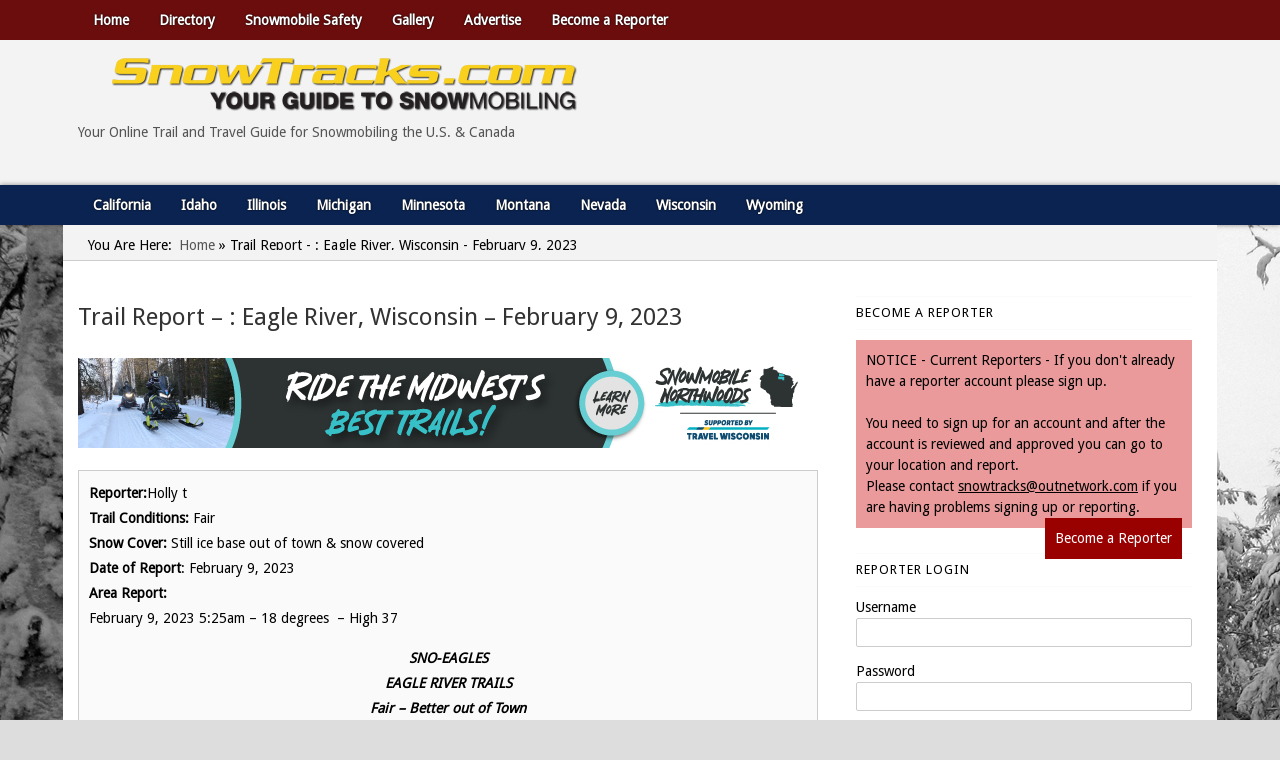

--- FILE ---
content_type: text/css
request_url: https://snowtrackers.org/wp-content/uploads/headway/cache/general-https-abe67b5.css?ver=6.9
body_size: 7838
content:
html,body,div,span,applet,object,iframe,h1,h2,h3,h4,h5,h6,p,blockquote,pre,a,abbr,acronym,address,big,cite,code,del,dfn,em,img,ins,kbd,q,s,samp,small,strike,strong,sub,sup,tt,var,b,u,i,center,dl,dt,dd,ol,ul,li,fieldset,form,label,legend,table,caption,tbody,tfoot,thead,tr,th,td,article,aside,canvas,details,embed,figure,figcaption,footer,header,hgroup,menu,nav,output,ruby,section,summary,time,mark,audio,video{margin:0;padding:0;border:0;font:inherit;vertical-align:baseline;}article,aside,details,figcaption,figure,footer,header,hgroup,menu,nav,section{display:block;}body{line-height:1;margin:0;background-color:#fff;}ol,ul{list-style:none;}blockquote,q{quotes:none;}blockquote:before,blockquote:after,q:before,q:after{content:'';content:none;}table{border-collapse:collapse;border-spacing:0;}a{outline:none;}img{outline:none;}.clearfix:before,.clearfix:after{content:"";display:table;}.clearfix:after{clear:both;}.clearfix{zoom:1}div.wrapper{margin:0 auto;clear:both}div.wrapper.wrapper-fluid{width:100%;-moz-box-sizing:border-box;-webkit-box-sizing:border-box;box-sizing:border-box}div.wrapper.wrapper-fluid.wrapper-first{margin-top:0}div.wrapper.wrapper-fluid.wrapper-last{margin-bottom:0}div.grid-container{width:100%;height:auto;margin:0}div.wrapper-fluid div.grid-container{margin:0 auto}div.wrapper-fluid.wrapper-fluid-grid div.grid-container{width:100%}.clear{clear:both}.block{box-shadow:none;background:none;margin:0 0 10px;border:none;float:left;-moz-box-sizing:border-box;-webkit-box-sizing:border-box;box-sizing:border-box;width:100%;overflow:hidden}div.block-content{display:block;float:left;width:100%;height:auto}.block-fixed-height div.block-content,body.visual-editor-iframe-grid div.block-content{height:100%}.row{float:left;width:100%}.column{float:left}.column-1.grid-left-0{margin-left:0 !important}.sub-column-1{clear:both}div.wrapper-no-blocks div.entry-content{margin:40px 0 !important;text-align:center}.block-type-header .banner{display:block}.block-type-header .banner a{display:block}.block-type-header a.banner-image{display:block;width:100%;height:100%}.block-type-header .tagline{display:block}.block-type-navigation ul{width:100%;display:inline-block;letter-spacing:-4px;word-spacing:-4px}.block-type-navigation ul li{display:inline-block;letter-spacing:normal;word-spacing:normal}.block-type-navigation ul li a{display:block;width:auto;padding:0 15px;box-sizing:border-box;-moz-box-sizing:border-box;white-space:nowrap}.block-type-navigation .nav-align-left ul{text-align:left}.block-type-navigation .nav-align-right ul{text-align:right}.block-type-navigation .nav-align-center ul{text-align:center}.block-type-navigation .nav-vertical{position:relative}.block-type-navigation .nav-vertical ul li{width:100%}.block-type-navigation .nav-vertical ul li a{height:auto;line-height:40px}.block-type-navigation .nav-search-active ul{width:75%}.block-type-navigation .nav-search-active .nav-search{float:right;width:22.5%;padding:0 10px;box-sizing:border-box;-moz-box-sizing:border-box;display:table}.block-type-navigation .nav-search-active.nav-search-position-left .nav-search{float:left}.block-type-navigation .nav-search-active #searchform{height:100%;display:table-cell;vertical-align:middle}.block-type-navigation .nav-search-active #searchform label,.block-type-navigation .nav-search-active #searchform input#searchsubmit{display:none}.block-type-navigation .nav-search-active #searchform input#s{width:100%}.block-type-navigation a span.sf-sub-indicator{display:none}.block-type-navigation ul.sub-menu{position:absolute;z-index:150;left:-9999px;width:auto}.block-type-navigation ul.sub-menu li{display:block;height:auto;width:100%}.block-type-navigation ul.sub-menu li a{min-width:175px;max-width:500px;width:auto;height:auto;line-height:40px;box-sizing:border-box;-moz-box-sizing:border-box}.block-type-navigation ul.menu li:hover > ul.sub-menu,.block-type-navigation ul.menu li.sfHover > ul.sub-menu{left:auto}.block-type-navigation .selectnav{display:none;margin:10px 2%;width:96%;font-size:16px}.block-type-search input.field{width:100%}.block-type-search form.search-button-visible div{overflow:hidden;padding-right:5px}.block-type-search form.search-button-visible input.submit{min-width:60px;float:right}.block-type-breadcrumbs p.breadcrumbs{margin:13px 10px}.block-type-widget-area ul.widget-area{padding:0;margin:0}.block-type-widget-area li.widget{margin:15px 0 0;padding:5px 10px;list-style:none}.block-type-widget-area li.widget ul{padding:0 0 0 25px;margin:5px 0;list-style:disc}.block-type-widget-area li.widget span.widget-title{margin:0 0 10px;display:block}.block-type-widget-area li.widget span.widget-title:empty{display:none}.block-type-widget-area .horizontal-sidebar li.widget{float:left;margin:0 15px 0 15px;width:20%}li.widget table#wp-calendar th,li.widget table#wp-calendar td{color:#444;text-align:center}li.widget table#wp-calendar a{color:#444}li.widget table#wp-calendar caption{font-weight:bold;font-size:14px;line-height:100%}li.widget table#wp-calendar td#today{color:#111}li.widget table#wp-calendar tfoot .pad{background:none}.block-type-content div.loop{width:100%;float:left;clear:both;box-sizing:border-box;-moz-box-sizing:border-box}.block-type-content .entry-title,.block-type-content .archive-title{margin:0 0 5px;max-width:100%;word-wrap:break-word}.block-type-content .entry-title .post-edit-link{display:inline-block;font-size:12px;margin:10px 0 0 15px;background:rgba(0,0,0,.6);color:rgba(255,255,255,.8) !important;padding:0 10px;line-height:100%;vertical-align:middle;height:20px;line-height:20px;border-radius:10px;text-shadow:0 0 1px rgba(0,0,0,.8);box-shadow:-1px -1px 0 rgba(255,255,255,.15);opacity:0;text-transform:none;letter-spacing:0;font-weight:normal;position:absolute;font-family:helvetica,sans-serif;-webkit-font-smoothing:antialiased;-moz-transition:opacity 250ms linear;-webkit-transition:opacity 250ms linear;transition:opacity 250ms linear}.block-type-content .post:hover .post-edit-link{opacity:.6}.block-type-content .entry-title .post-edit-link:hover{opacity:1}.block-type-content .archive-title{padding:15px 0 15px;border-width:0}.block-type-content .entry-title a,.block-type-content .archive-title a{color:inherit;font-size:inherit;text-decoration:inherit}.block-type-content div.entry-content{width:100%;margin:20px 0;box-sizing:border-box;-moz-box-sizing:border-box;-webkit-box-sizing:border-box}.block-type-content div.entry-content:first-child{margin-top:0}.block-type-content .entry-row{float:left;width:100%}.block-type-content .entry-row .hentry{clear:none}.block-type-content .entry-row .hentry:first-child{margin-left:0 !important}.block-type-content .hentry{clear:both;padding:15px 0 30px;margin:0 0 10px;float:left;width:100%;box-sizing:border-box;-moz-box-sizing:border-box;-webkit-box-sizing:border-box}.block-type-content a.post-thumbnail{display:block}.block-type-content a.post-thumbnail img{max-width:100%;box-sizing:border-box;-moz-box-sizing:border-box;-webkit-box-sizing:border-box}.block-type-content a.post-thumbnail-left,.block-type-content a.post-thumbnail-left-content,.block-type-content img.post-thumbnail-left,.block-type-content img.post-thumbnail-left-content{float:left;margin:0 15px 0 0}.block-type-content a.post-thumbnail-right,.block-type-content a.post-thumbnail-right-content,.block-type-content img.post-thumbnail-right-content{float:right;margin:0 0 0 15px}.block-type-content a.post-thumbnail-above-content{margin:15px 0 -5px}.block-type-content a.post-thumbnail-below-content{margin:15px 0}.block-type-content a.post-thumbnail-above-title{margin:0 0 15px}address{margin:0 0 20px;font-style:italic}dl{margin:0 0px}dt{font-weight:bold}dd{margin:0 0 20px}abbr[title]{border-bottom:1px dotted;cursor:help}pre{background:#F5F5F5;color:#666;font-family:monospace;font-size:14px;line-height:20px;margin:20px 0;overflow:auto;padding:20px;white-space:pre-wrap;word-wrap:break-word}.block-type-content .entry-meta{}.block-type-content .entry-utility{clear:both}.block-type-content div.entry-meta a,.block-type-content div.entry-utility a{color:inherit;text-decoration:none}.block-type-content div.entry-meta a:hover,.block-type-content div.entry-utility a:hover{text-decoration:underline}.loop-navigation{margin:15px 0 30px;float:left;clear:both;width:100%;box-sizing:border-box;-moz-box-sizing:border-box;-webkit-box-sizing:border-box}.loop-navigation .nav-previous,.loop-navigation .nav-next{display:inline-block;max-width:48%}.loop-navigation .nav-previous a,.loop-navigation .nav-next a{display:inline-block;width:100%;-moz-box-sizing:border-box;-webkit-box-sizing:border-box;box-sizing:border-box}.loop-navigation .nav-previous{float:left}.loop-navigation .nav-next{float:right}div.system-404 form#searchform{margin:10px 0 0 0;float:left;clear:both}div.system-404 form#searchform label{display:none}div.system-404 form#searchform input#s{width:200px;float:left}div.system-404 form#searchform input#searchsubmit{float:left;margin:2px 0 0 5px}div#comments{float:left;clear:both;margin:0 0 50px;width:100%;box-sizing:border-box;-moz-box-sizing:border-box;-webkit-box-sizing:border-box}div#comments h3#comments{margin:15px 0 0 0;display:block}ol.commentlist{margin:30px 0 0;float:left;width:100%;box-sizing:border-box;-moz-box-sizing:border-box;-webkit-box-sizing:border-box}li.comment{position:relative;padding:0 0 0 64px;clear:both}li.comment div.comment-body{margin:0 0 30px}li.comment ul.children{clear:both}li.comment .comment-author{margin:0;padding:0}li.comment img.avatar{position:absolute;left:0;top:0}li.comment .comment-author cite{font-weight:bold}li.comment .comment-author span.says{}li.pingback .comment-author span.says{display:none}li.comment .comment-meta{margin:5px 0 20px 0}li.comment .comment-meta a{text-decoration:none;color:inherit}li.comment .comment-body p{margin:0 0 10px 0}li.comment div.reply{margin:20px 0 0}li.comment a.comment-reply-link{margin:10px 0 0 -6px;padding:3px 6px}div#respond{padding:0;margin:0;float:left;width:100%}ol.commentlist div#respond{padding:5px 0 20px;margin:-20px 0 30px}h3#reply-title{margin:15px 0}h3#reply-title small{font-size:75%;margin:0 0 0 5px}div#respond p.logged-in-as{margin:10px 0 20px}div#respond label{display:inline-block;margin:0;float:left}div#respond p{clear:both;float:left;width:100%}div#respond span.required{display:inline;color:#c00;line-height:25px;margin:0 0 0 3px}div#respond input[type='text']{width:50%}div#respond textarea{width:85%;height:150px}div#respond input[type='text'],div#respond textarea{clear:both;float:left;margin:0 0 10px}.block-type-footer .footer-left{margin-top:10px;margin-left:10px;float:left}.block-type-footer .footer-right{margin-top:10px;margin-right:10px;float:right}.block-type-footer .footer-link{margin-bottom:10px}.block-type-footer .copyright{float:left;width:100%;clear:both;text-align:center;margin:10px 0}.block-type-footer a{color:inherit}.block-type-footer p.footer-responsive-grid-link-container{float:left;width:100%;clear:both;text-align:center;margin:10px 0;display:none}.block-type-footer p.footer-responsive-grid-link-enable-container{display:block}.block-type-header img{max-width:100%}li.widget table#wp-calendar{width:100%}li.widget table#wp-calendar th,li.widget table#wp-calendar td{padding:5px 0}li.widget table#wp-calendar caption{margin:0 0 8px 0}li.widget_search label,li.widget_search input#searchsubmit{display:none}li.widget_search input#s{width:100%}a.more-link{padding:2px 6px;white-space:nowrap}div.loop-navigation div.nav-previous a,div.loop-navigation div.nav-next a{padding:4px 8px}div.entry-content h1,div.entry-content h2{margin:0 0 20px}div.entry-content h3,div.entry-content h4,div.entry-content h5,div.entry-content h6{margin:0 0 15px}div.entry-content p{margin:0 0 15px}div.entry-content hr{background-color:#ccc;border:0;height:1px;margin:0 0 15px}div.entry-content ul,div.entry-content ol{padding:0 0 0 40px;margin:15px 0}div.entry-content ul ul,div.entry-content ol ol{margin:0}div.entry-content ul li{list-style:disc}div.entry-content ul ul li{list-style:circle}div.entry-content ul ul ul li{list-style:square}div.entry-content ol li{list-style:decimal}div.entry-content ol ol li{list-style:lower-alpha}div.entry-content ol ol ol li{list-style:lower-roman}.align-left,.alignleft{float:left;margin:0 7px 0 0}.align-right,.alignright{float:right;margin:0 0 0 7px}.aligncenter{display:block;margin-left:auto;margin-right:auto;clear:both}img.border{padding:1px;border:1px solid #ddd}img.no-border{padding:0;border:none}img.wp-smiley{border:none}.wp-caption{padding:5px;border:1px solid #eee;background:#fcfcfc;margin-top:15px;max-width:100%;box-sizing:border-box;-webkit-box-sizing:border-box;-moz-box-sizing:border-box;margin-bottom:15px}.wp-caption img{border:1px solid #ddd;margin:0 auto;display:block;box-sizing:border-box;-webkit-box-sizing:border-box;-moz-box-sizing:border-box;width:100%;height:auto;padding:0}.wp-caption img.wp-smiley{border:none}.wp-caption .wp-caption-text{text-align:center;color:#555;margin:5px 0 0 !important;font-style:italic}blockquote{color:#666;padding:5px 0 5px 25px;border-top:0 dotted;border-bottom:0 dotted;border-left:2px solid #f6f6f6;margin:15px 0 15px 20px}.drop-cap{font-size:310%;line-height:120%;margin-bottom:-0.25em;color:#888;float:left;padding:0 6px 0 0}code{background:#eaeaea;font-family:Consolas,Monaco,Courier,monospace;font-size:0.9em;margin:0 1px;padding:1px 3px;color:#555}pre code{display:block;border:1px solid #ddd;padding:4px 7px}.code-block{display:block;background:#eaeaea;border:1px solid #ddd;color:#555;font-family:Consolas,Monaco,Courier,monospace;padding:10px;overflow:auto;white-space:pre;font-size:12.5px;line-height:18px;margin:5px 0}table{width:100%;background-color:transparent;border-collapse:collapse;border-spacing:0;margin-bottom:20px}table th,table td{padding:8px;line-height:18px;text-align:left;vertical-align:top;border-top:1px solid #ddd}table th{font-weight:bold}table thead th{vertical-align:bottom}thead tr:first-child th,table tr:first-child th{border-top:none}sup,sub{height:0;line-height:1;vertical-align:baseline;_vertical-align:bottom;position:relative}sup{bottom:1ex}sub{top:.5ex}strong{font-weight:bold}em{font-style:italic}.sticky{}.wp-caption-text{}.gallery-caption{}.bypostauthor{}input[type="text"],input[type="password"],input[type="email"],textarea,select{border:1px solid #ccc;padding:6px 4px;outline:none;-moz-border-radius:2px;-webkit-border-radius:2px;border-radius:2px;color:#777;display:inline-block;background:#fff;box-sizing:border-box;-moz-box-sizing:border-box;}select{padding:0}input[type="text"]:focus,input[type="password"]:focus,input[type="email"]:focus,textarea:focus{border:1px solid #aaa;color:#444;-moz-box-shadow:0 0 3px rgba(0,0,0,.2);-webkit-box-shadow:0 0 3px rgba(0,0,0,.2);box-shadow:0 0 3px rgba(0,0,0,.2)}input[type="submit"],input[type="button"],button{background:#ddd;padding:0 12px;-moz-border-radius:3px;-webkit-border-radius:3px;border-radius:3px;color:#444;display:inline-block;font-size:11px;font-weight:bold;text-decoration:none;cursor:pointer;line-height:27px;border:none;}input[type="submit"]:hover,input[type="button"]:hover,button:hover{color:#222;background:#d1d1d1;}input[type="submit"]:active,input[type="button"]:active,button:active{background:#c8c8c8;}.alert{-webkit-border-radius:3px;-moz-border-radius:3px;border-radius:3px;box-shadow:0 1px 0 #fff inset;padding:5px 20px;margin:20px 0;display:block;}.alert p{margin:10px 0;line-height:160%}.alert-green{border:1px solid #97B48A;background-color:#CBECA0;}.alert-red{border:1px solid #CFADB3;color:#832525;background-color:#FAF2F5;}.alert-yellow{border:1px solid #E6DB55;background-color:#FFFBCC;color:#424242;}.alert-gray,.alert-grey{border:1px solid #CCC;color:#424242;background-color:#EEE;}.alert-blue{border:1px solid #92CAE4;color:#205791;background-color:#D5EDF8;}.alert a{color:inherit;}#block-b0t55ad28b392c1c.block-original-bs65660aa212dc48{min-height:100px}#block-bec55ad28b3930fb.block-original-b3c5660aa212c670{min-height:500px}#block-bcj55ad28b393e69.block-original-b4a5660aa212cf33{min-height:40px}#block-bf255ad2b5e71a31.block-original-bw05660aa212a2fa{min-height:35px}#block-b3w5653c366e3a8c.block-original-bs35660aa21277d5{height:25px}#block-bdu55ad28b393627.block-original-bb15660aa2120c0e{height:60px}#block-b5q55ad28b393a47.block-original-bie5660aa211d882{min-height:100px}#block-b6p564f6766939fb.block-original-bcp5660aa211b46b{min-height:95px}#block-b64564e3a7856e16.block-original-bro5660aa2118b73{min-height:40px}#block-bcu5660aa2115700{min-height:500px}#block-b64564e3a7856e16.block-original-bdc5660a99b1ed60{min-height:40px}#block-b5q55ad28b393a47.block-original-buu5660a99b1e809{min-height:100px}#block-bdu55ad28b393627.block-original-bz65660a99b1e335{height:60px}#block-b6p564f6766939fb.block-original-b175660a99b1de27{min-height:95px}#block-b0t55ad28b392c1c.block-original-bwr5660a99b1d91c{min-height:100px}#block-bec55ad28b3930fb.block-original-bpc5660a99b1d469{min-height:500px}#block-bdj55ad28b391203.block-original-biu5660a99b1cea3{min-height:40px}#block-btk564f6766903d3.block-original-b4p5660a99b1c9fc{min-height:95px}#block-bf255ad2b5e71a31.block-original-bas5660a99b1c5e0{min-height:35px}#block-b8w5660a99b1c122{min-height:500px}#block-bcj55ad28b393e69.block-original-b3m5660a99b1bbff{min-height:40px}#block-b3w5653c366e3a8c.block-original-bzt5660a99b16610{height:25px}#block-bdj55ad28b391203.block-original-bf85660aa4bd399c{min-height:40px}#block-bcj55ad28b393e69.block-original-bil5660aa4bd311d{min-height:40px}#block-bf255ad2b5e71a31.block-original-btx5660aa4bcccfd{min-height:35px}#block-btk564f6766903d3.block-original-b645660aa4bd4af3{min-height:95px}#block-b64564e3a7856e16.block-original-b0x5660aa4bd674d{min-height:40px}#block-b6p564f6766939fb.block-original-byg5660aa4bd574c{min-height:95px}#block-b5q55ad28b393a47.block-original-bx45660aa4bd972a{min-height:100px}#block-b0t55ad28b392c1c.block-original-bhg5660aa4bd8949{min-height:100px}#block-bdu55ad28b393627.block-original-bxw5660aa4bdbbda{height:60px}#block-bfz5660aa4bdb485{min-height:500px}#block-bec55ad28b3930fb.block-original-bzk5660aa4bda97a{min-height:500px}#block-b3w5653c366e3a8c.block-original-bro5660aa4bd9e98{height:25px}#block-b0t55ad28b392c1c.block-original-bs15660aad19c70a{min-height:100px}#block-b1y5660aad19bd71{min-height:500px}#block-b64564e3a7856e16.block-original-brc5660aad19b289{min-height:40px}#block-b6p564f6766939fb.block-original-bk05660aad199c51{min-height:95px}#block-b3w5653c366e3a8c.block-original-bvf5660aad195057{height:25px}#block-bf255ad2b5e71a31.block-original-bsg5660aad19e86b{min-height:35px}#block-btk564f6766903d3.block-original-b5w5660aad19d73a{min-height:95px}#block-bec55ad28b3930fb.block-original-b2e5660aad19f4b4{min-height:500px}#block-bdj55ad28b391203.block-original-bbe5660aad1a0cb5{min-height:40px}#block-bcj55ad28b393e69.block-original-bi35660aad1a0714{min-height:40px}#block-b5q55ad28b393a47.block-original-bez5660aad1a017e{min-height:100px}#block-bdu55ad28b393627.block-original-b0c5660aad19fb41{height:60px}#block-bcj55ad28b393e69.block-original-bwt5661ef0b99e18{min-height:40px}#block-b64564e3a7856e16.block-original-bcy5661ef0b998e0{min-height:40px}#block-b3w5653c366e3a8c.block-original-byi5661ef0b993b5{height:25px}#block-b5q55ad28b393a47.block-original-bgu5661ef0b98e69{min-height:100px}#block-bec55ad28b3930fb.block-original-bhr5661ef0b95a60{min-height:500px}#block-bdj55ad28b391203.block-original-b5a5661ef0b9a34e{min-height:40px}#block-bf255ad2b5e71a31.block-original-bgx5661ef0b9adb9{min-height:35px}#block-btk564f6766903d3.block-original-bdg5661ef0b9a879{min-height:95px}#block-b6p564f6766939fb.block-original-bcm5661ef0b9b2fc{min-height:95px}#block-b0t55ad28b392c1c.block-original-bgh5661ef0b9c28e{min-height:100px}#block-b4t5661ef0b9bd5c{min-height:500px}#block-bdu55ad28b393627.block-original-bgu5661ef0b9b830{height:60px}#block-b64564e3a7856e16.block-original-bhm5660a783b1580{min-height:40px}#block-bec55ad28b3930fb.block-original-bi55660a783af91b{min-height:500px}#block-b3w5653c366e3a8c.block-original-bg95660a783ae47d{height:25px}#block-bf255ad2b5e71a31.block-original-bjb5660a783ac3dc{min-height:35px}#block-b0t55ad28b392c1c.block-original-bso5660a783a2fef{min-height:100px}#block-btk564f6766903d3.block-original-bgv5660a783a2603{min-height:95px}#block-bcj55ad28b393e69.block-original-b7x5660a783a1fb8{min-height:40px}#block-bdu55ad28b393627.block-original-b0w5660a783a125c{height:60px}#block-b6p564f6766939fb.block-original-bh45660a783a0710{min-height:95px}#block-b5q55ad28b393a47.block-original-bta5660a7839ff35{min-height:100px}#block-bui5660a7839cb86{min-height:500px}#block-bdj55ad28b391203.block-original-brw5660a7838e50c{min-height:40px}#block-bf255ad2b5e71a31.block-original-bwa5660a6e5d7a52{min-height:35px}#block-bdj55ad28b391203.block-original-b0t5660a6e5d6483{min-height:40px}#block-b6p564f6766939fb.block-original-b335660a6e5d53e2{min-height:95px}#block-b64564e3a7856e16.block-original-bjr5660a6e5d450b{min-height:40px}#block-b0t55ad28b392c1c.block-original-bhf5660a6e5d25f6{min-height:100px}#block-b3w5653c366e3a8c.block-original-ba95660a6e5d1d06{height:25px}#block-bcj55ad28b393e69.block-original-b5u5660a6e5d1609{min-height:40px}#block-b5q55ad28b393a47.block-original-bfj5660a6e5d0f6a{min-height:100px}#block-btk564f6766903d3.block-original-bhq5660a6e5d071a{min-height:95px}#block-bec55ad28b3930fb.block-original-b515660a6e5cfd49{min-height:500px}#block-b755660a6e5ce65e{min-height:500px}#block-bdu55ad28b393627.block-original-bat5660a6e5c5f3f{height:60px}#block-bdu55ad28b393627.block-original-bzk565607b2361c6{height:60px}#block-btk564f6766903d3.block-original-bse565607b235e27{min-height:95px}#block-bf255ad2b5e71a31.block-original-bg3565607b235a7e{min-height:35px}#block-b0t55ad28b392c1c.block-original-b4h565607b234a9e{min-height:100px}#block-b3w5653c366e3a8c.block-original-byd565607b23468c{height:25px}#block-bdj55ad28b391203.block-original-bm9565607b23426f{min-height:40px}#block-b5q55ad28b393a47.block-original-b9e565607b233e45{min-height:100px}#block-bcj55ad28b393e69.block-original-b83565607b233a29{min-height:40px}#block-b64564e3a7856e16.block-original-bit565607b23360d{min-height:40px}#block-b6p564f6766939fb.block-original-blj565607b23318a{min-height:95px}#block-bec55ad28b3930fb.block-original-b3a565607b2302fe{min-height:500px}#block-b0t55ad28b392c1c.block-original-by55656077e75af0{min-height:100px}#block-bec55ad28b3930fb.block-original-btl5656077e75795{min-height:500px}#block-bf255ad2b5e71a31.block-original-b3p5656077e7542f{min-height:35px}#block-b3w5653c366e3a8c.block-original-bd05656077e750d8{height:25px}#block-bdj55ad28b391203.block-original-b4g5656077e74d72{min-height:40px}#block-bdu55ad28b393627.block-original-btb5656077e74a17{height:60px}#block-bcj55ad28b393e69.block-original-b3d5656077e74693{min-height:40px}#block-bdu55ad28b393627.block-original-bfo564e3ec83472a{height:60px}#block-bcj55ad28b393e69.block-original-bvp564e3ec83431f{min-height:40px}#block-bsi564e3ec833864{min-height:25px}#block-b64564e3a7856e16.block-original-b1b564e3ec833eba{min-height:40px}#block-bdj55ad28b391203.block-original-bub564e3ec833447{min-height:40px}#block-bf255ad2b5e71a31.block-original-b4k564e3ec83308e{min-height:35px}#block-bec55ad28b3930fb.block-original-bjh564e3ec832c2e{min-height:500px}#block-b5q55ad28b393a47.block-original-be2564e3ec83281a{min-height:100px}#block-b0t55ad28b392c1c.block-original-b5o564e3ec832444{min-height:100px}#block-b3j55ad28b392873.block-original-bly564e3ec830882{min-height:500px}#block-btk564f6766903d3.block-original-bqp5654b95f3568b{min-height:100px}#block-b3w5653c366e3a8c{height:25px}#block-b6p564f6766939fb{min-height:95px}#block-btk564f6766903d3{min-height:95px}#block-b8w5656077e72d27{min-height:500px}#block-btk564f6766903d3.block-original-by75656077e6ffa6{min-height:95px}#block-b6p564f6766939fb.block-original-bf55654b95f3d479{min-height:100px}#block-b6p564f6766939fb.block-original-bg35656077e7425d{min-height:95px}#block-b64564e3a7856e16.block-original-bh95656077e73afe{min-height:40px}#block-b5q55ad28b393a47.block-original-buw5656077e730b7{min-height:100px}#block-b64564e3a7856e16{min-height:40px}#block-bf255ad2b5e71a31{min-height:35px}#block-bcj55ad28b393e69{min-height:40px}#block-b5q55ad28b393a47{min-height:100px}#block-bec55ad28b3930fb{min-height:500px}#block-bdu55ad28b393627{height:60px}#block-b0t55ad28b392c1c{min-height:100px}#block-bdj55ad28b391203{min-height:40px}#block-b3j55ad28b392873{min-height:500px}#block-bdj55ad28b391203.block-original-bsd5660aa212ed88{min-height:40px}#block-btk564f6766903d3.block-original-beh5660aa21301ed{min-height:95px}#block-bec55ad28b3930fb.block-original-bks5662074ce4424{min-height:500px}#block-bcj55ad28b393e69.block-original-btd5662074cea1c3{min-height:40px}#block-bdj55ad28b391203.block-original-bs45662074ceb273{min-height:40px}#block-b64564e3a7856e16.block-original-bzj5662074cebfbf{min-height:40px}#block-b3w5653c366e3a8c.block-original-bfe5662074cec8ad{height:25px}#block-bdu55ad28b393627.block-original-bn65662074ceceaa{height:60px}#block-b6p564f6766939fb.block-original-bgc5662074ced86a{min-height:95px}#block-btk564f6766903d3.block-original-bpv5662074cedf93{min-height:95px}#block-b5q55ad28b393a47.block-original-b3k5662074cee6a7{min-height:100px}#block-b0t55ad28b392c1c.block-original-bx85662074ceee1b{min-height:100px}#block-b0z5662074cefcba{min-height:500px}#block-bf255ad2b5e71a31.block-original-byg5662074cf059c{min-height:35px}#block-bec55ad28b3930fb.block-original-bd95fa9bef0752d9{min-height:500px}#block-bif5f9626f95f8c0{min-height:60px}.block-subtitle{font-size:14px;font-style:italic;font-weight:normal;color:#999999;}.block-title{font-size:22px;line-height:150%;}.block{overflow:hidden;margin-bottom:10px;}blockquote{color:#666666;padding-top:5px;padding-right:0px;padding-bottom:5px;padding-left:25px;border-left-width:2px;border-style:solid;border-color:#666666;margin-top:15px;margin-right:0px;margin-bottom:15px;margin-left:20px;}a{color:#555555;}body{font-size:14px;font-family:Droid Sans;line-height:100%;color:#555555;}.block-type-pin-board .pin-board-pin{padding-top:1px;padding-right:1px;padding-bottom:1px;padding-left:1px;background-color:#ffffff;border-color:#eeeeee;border-style:solid;border-top-width:1px;border-right-width:1px;border-bottom-width:1px;border-left-width:1px;box-shadow:eee 0px 2px 3px}.block-type-pin-board .pin-board-pin .entry-title,.block-type-pin-board .pin-board-pin .entry-title a{padding-top:15px;padding-right:15px;padding-left:15px;font-size:18px;line-height:120%;text-decoration:none;}.block-type-pin-board .pin-board-pin .entry-title a:hover{text-decoration:underline;}.block-type-pin-board .pin-board-pin .entry-content{font-size:12px;line-height:150%;padding-right:15px;padding-left:15px;}.block-type-pin-board .pin-board-pin .entry-meta{font-size:12px;line-height:120%;padding-right:15px;padding-left:15px;color:#888888;}.block-type-pin-board .pin-board-pagination a{text-decoration:none;background-color:#eeeeee;border-top-left-radius:4px;border-top-right-radius:4px;border-bottom-right-radius:4px;border-bottom-left-radius:4px;padding-top:5px;padding-right:9px;padding-bottom:5px;padding-left:9px;}.block-type-pin-board .pin-board-pagination a:hover{background-color:#e7e7e7;}body{background-color:#dddddd;background-image:url(/wp-content/uploads/2015/07/trail.jpg);background-attachment:fixed;}div.wrapper{background-color:#ffffff;padding-top:15px;padding-right:15px;padding-bottom:15px;padding-left:15px;box-shadow:rgba(199,199,199,0) 1px 1px 8px;margin-top:0px;margin-bottom:0px;}#wrapper-wd455ad28b390bb2,div#whitewrap div.wrapper-mirroring-wd455ad28b390bb2{padding-bottom:0px;padding-top:0px;background-color:#0B2350;box-shadow:rgba(0,0,0,0.44) 0px 0px 5px}#wrapper-wcl55ad28b390859,div#whitewrap div.wrapper-mirroring-wcl55ad28b390859{background-color:#F3F3F3;}#wrapper-w4b55ad28b39025c,div#whitewrap div.wrapper-mirroring-w4b55ad28b39025c{background-image:url(/wp-content/uploads/2015/07/low_contrast_linen.png);}#wrapper-wm955ad28b390e4c,div#whitewrap div.wrapper-mirroring-wm955ad28b390e4c{background-color:#222222;}#wrapper-wvy564e3a78549e2,div#whitewrap div.wrapper-mirroring-wvy564e3a78549e2{background-color:#6B0D0D;padding-top:0px;padding-bottom:0px;box-shadow:rgba(0,0,0,0.83) 0px 0px 10px}#wrapper-wdf564e3e283a6ad,div#whitewrap div.wrapper-mirroring-wdf564e3e283a6ad{background-image:none;background-color:#F3F3F3;border-bottom-width:1px;border-style:solid;border-color:#CCCCCC;padding-top:0px;padding-bottom:0px;}#wrapper-wr9564e3ec82fb16,div#whitewrap div.wrapper-mirroring-wr9564e3ec82fb16{background-color:#6B0D0D;padding-top:0px;padding-bottom:0px;}#wrapper-wko564e3ec82ef5c,div#whitewrap div.wrapper-mirroring-wko564e3ec82ef5c{background-color:#E1E1E1;}#wrapper-w91564e3ec82f2c6,div#whitewrap div.wrapper-mirroring-w91564e3ec82f2c6{padding-bottom:0px;padding-top:0px;background-color:#0B2350;}#wrapper-whq564e3ec82feb7,div#whitewrap div.wrapper-mirroring-whq564e3ec82feb7{background-image:url(/wp-content/uploads/2015/11/stardust.png);}#wrapper-w5y564e3ec82f66d,div#whitewrap div.wrapper-mirroring-w5y564e3ec82f66d{background-image:url(/wp-content/uploads/2015/07/low_contrast_linen.png);}#wrapper-won564e3ec82d386,div#whitewrap div.wrapper-mirroring-won564e3ec82d386{background-color:#222222;}#wrapper-wl25656077e6f9aa,div#whitewrap div.wrapper-mirroring-wl25656077e6f9aa{background-color:#6B0D0D;padding-top:0px;padding-bottom:0px;box-shadow:rgba(0,0,0,0.74) 0px 2px 10px}#wrapper-wkd5656077e6f0a9,div#whitewrap div.wrapper-mirroring-wkd5656077e6f0a9{background-color:#F3F3F3;}#wrapper-wrm5656077e6e91c,div#whitewrap div.wrapper-mirroring-wrm5656077e6e91c{padding-bottom:0px;padding-top:0px;background-color:#0B2350;box-shadow:rgba(0,0,0,0.44) 0px 0px 5px}#wrapper-w9v5656077e6f58d,div#whitewrap div.wrapper-mirroring-w9v5656077e6f58d{background-image:none;background-color:#F3F3F3;border-bottom-width:1px;border-style:solid;border-color:#CCCCCC;padding-top:0px;padding-bottom:0px;}#wrapper-wrb5656077e6e363,div#whitewrap div.wrapper-mirroring-wrb5656077e6e363{background-image:url(/wp-content/uploads/2015/07/low_contrast_linen.png);}#wrapper-w205656077e6b4cb,div#whitewrap div.wrapper-mirroring-w205656077e6b4cb{background-color:#222222;}#wrapper-wui565607b22c7fa,div#whitewrap div.wrapper-mirroring-wui565607b22c7fa{background-color:#222222;padding-top:0px;padding-bottom:0px;box-shadow:rgba(0,0,0,0.74) 0px 2px 10px}#wrapper-w3s565607b22fcab,div#whitewrap div.wrapper-mirroring-w3s565607b22fcab{background-color:#F3F3F3;}#wrapper-wwa565607b22f6ed,div#whitewrap div.wrapper-mirroring-wwa565607b22f6ed{padding-bottom:0px;padding-top:0px;background-color:#222222;box-shadow:rgba(0,0,0,0.44) 0px 0px 5px}#wrapper-wo3565607b22ffc0,div#whitewrap div.wrapper-mirroring-wo3565607b22ffc0{background-image:none;background-color:#F3F3F3;border-bottom-width:1px;border-style:solid;border-color:#CCCCCC;padding-top:0px;padding-bottom:0px;}#wrapper-w5a565607b22f0c1,div#whitewrap div.wrapper-mirroring-w5a565607b22f0c1{background-image:url(/wp-content/uploads/2015/07/low_contrast_linen.png);}#wrapper-wqc565607b22f9cb,div#whitewrap div.wrapper-mirroring-wqc565607b22f9cb{background-color:#222222;}#wrapper-wpz5660a6e5c3ec9,div#whitewrap div.wrapper-mirroring-wpz5660a6e5c3ec9{background-color:#6B0D0D;padding-top:0px;padding-bottom:0px;box-shadow:rgba(0,0,0,0.74) 0px 2px 10px}#wrapper-wc65660a6e5c45e9,div#whitewrap div.wrapper-mirroring-wc65660a6e5c45e9{background-color:#F3F3F3;}#wrapper-wah5660a6e5c4a9f,div#whitewrap div.wrapper-mirroring-wah5660a6e5c4a9f{padding-bottom:0px;padding-top:0px;background-color:#0B2350;box-shadow:rgba(0,0,0,0.44) 0px 0px 5px}#wrapper-wyn5660a6e5c2a4e,div#whitewrap div.wrapper-mirroring-wyn5660a6e5c2a4e{background-image:none;background-color:#F3F3F3;border-bottom-width:1px;border-style:solid;border-color:#CCCCCC;padding-top:0px;padding-bottom:0px;}#wrapper-wvh5660a6e5c251a,div#whitewrap div.wrapper-mirroring-wvh5660a6e5c251a{background-image:url(/wp-content/uploads/2015/07/low_contrast_linen.png);}#wrapper-wfk5660a6e5c0ab9,div#whitewrap div.wrapper-mirroring-wfk5660a6e5c0ab9{background-color:#222222;}#wrapper-wnj5660a7837dbbb,div#whitewrap div.wrapper-mirroring-wnj5660a7837dbbb{background-color:#6B0D0D;padding-top:0px;padding-bottom:0px;box-shadow:rgba(0,0,0,0.74) 0px 2px 10px}#wrapper-w1d5660a7838c9d9,div#whitewrap div.wrapper-mirroring-w1d5660a7838c9d9{background-color:#F3F3F3;}#wrapper-wu65660a7838c1c4,div#whitewrap div.wrapper-mirroring-wu65660a7838c1c4{padding-bottom:0px;padding-top:0px;background-color:#0B2350;box-shadow:rgba(0,0,0,0.44) 0px 0px 5px}#wrapper-w6m5660a7838e0a7,div#whitewrap div.wrapper-mirroring-w6m5660a7838e0a7{background-image:none;background-color:#F3F3F3;border-bottom-width:1px;border-style:solid;border-color:#CCCCCC;padding-top:0px;padding-bottom:0px;}#wrapper-w9d5660a7838a21b,div#whitewrap div.wrapper-mirroring-w9d5660a7838a21b{background-image:url(/wp-content/uploads/2015/07/low_contrast_linen.png);}#wrapper-wsw5660a7838d7a2,div#whitewrap div.wrapper-mirroring-wsw5660a7838d7a2{background-color:#222222;}#wrapper-wsm5660a99b0f32f,div#whitewrap div.wrapper-mirroring-wsm5660a99b0f32f{background-color:#6B0D0D;padding-top:0px;padding-bottom:0px;box-shadow:rgba(0,0,0,0.74) 0px 2px 10px}#wrapper-wk95660a99b12867,div#whitewrap div.wrapper-mirroring-wk95660a99b12867{background-color:#F3F3F3;}#wrapper-wdo5660a99b15419,div#whitewrap div.wrapper-mirroring-wdo5660a99b15419{padding-bottom:0px;padding-top:0px;background-color:#0B2350;box-shadow:rgba(0,0,0,0.44) 0px 0px 5px}#wrapper-wai5660a99b14900,div#whitewrap div.wrapper-mirroring-wai5660a99b14900{background-image:none;background-color:#F3F3F3;border-bottom-width:1px;border-style:solid;border-color:#CCCCCC;padding-top:0px;padding-bottom:0px;}#wrapper-w365660a99b15c35,div#whitewrap div.wrapper-mirroring-w365660a99b15c35{background-image:url(/wp-content/uploads/2015/07/low_contrast_linen.png);}#wrapper-w045660a99b13c67,div#whitewrap div.wrapper-mirroring-w045660a99b13c67{background-color:#222222;}#wrapper-wmc5660aa2112199,div#whitewrap div.wrapper-mirroring-wmc5660aa2112199{background-color:#6B0D0D;padding-top:0px;padding-bottom:0px;box-shadow:rgba(0,0,0,0.74) 0px 2px 10px}#wrapper-wc85660aa21129b3,div#whitewrap div.wrapper-mirroring-wc85660aa21129b3{background-color:#F3F3F3;}#wrapper-wo45660aa2114b5a,div#whitewrap div.wrapper-mirroring-wo45660aa2114b5a{padding-bottom:0px;padding-top:0px;background-color:#0B2350;box-shadow:rgba(0,0,0,0.44) 0px 0px 5px}#wrapper-wwv5660aa210df96,div#whitewrap div.wrapper-mirroring-wwv5660aa210df96{background-image:none;background-color:#F3F3F3;border-bottom-width:1px;border-style:solid;border-color:#CCCCCC;padding-top:0px;padding-bottom:0px;}#wrapper-w415660aa2113c55,div#whitewrap div.wrapper-mirroring-w415660aa2113c55{background-image:url(/wp-content/uploads/2015/07/low_contrast_linen.png);}#wrapper-wfr5660aa21132b5,div#whitewrap div.wrapper-mirroring-wfr5660aa21132b5{background-color:#222222;}#wrapper-w125660aa4bcae53,div#whitewrap div.wrapper-mirroring-w125660aa4bcae53{background-color:#6B0D0D;padding-top:0px;padding-bottom:0px;box-shadow:rgba(0,0,0,0.74) 0px 2px 10px}#wrapper-w0f5660aa4bc442b,div#whitewrap div.wrapper-mirroring-w0f5660aa4bc442b{background-color:#F3F3F3;}#wrapper-wyn5660aa4bcc44a,div#whitewrap div.wrapper-mirroring-wyn5660aa4bcc44a{padding-bottom:0px;padding-top:0px;background-color:#0B2350;box-shadow:rgba(0,0,0,0.44) 0px 0px 5px}#wrapper-wzj5660aa4bc8e18,div#whitewrap div.wrapper-mirroring-wzj5660aa4bc8e18{background-image:none;background-color:#F3F3F3;border-bottom-width:1px;border-style:solid;border-color:#CCCCCC;padding-top:0px;padding-bottom:0px;}#wrapper-wnq5660aa4bca6a2,div#whitewrap div.wrapper-mirroring-wnq5660aa4bca6a2{background-image:url(/wp-content/uploads/2015/07/low_contrast_linen.png);}#wrapper-w1b5660aa4bcb608,div#whitewrap div.wrapper-mirroring-w1b5660aa4bcb608{background-color:#222222;}#wrapper-wwq5660aad18f997,div#whitewrap div.wrapper-mirroring-wwq5660aad18f997{background-color:#6B0D0D;padding-top:0px;padding-bottom:0px;box-shadow:rgba(0,0,0,0.74) 0px 2px 10px}#wrapper-wbc5660aad190170,div#whitewrap div.wrapper-mirroring-wbc5660aad190170{background-color:#F3F3F3;}#wrapper-wf35660aad1921c7,div#whitewrap div.wrapper-mirroring-wf35660aad1921c7{padding-bottom:0px;padding-top:0px;background-color:#0B2350;box-shadow:rgba(0,0,0,0.44) 0px 0px 5px}#wrapper-w6z5660aad18aa61,div#whitewrap div.wrapper-mirroring-w6z5660aad18aa61{background-image:none;background-color:#F3F3F3;border-bottom-width:1px;border-style:solid;border-color:#CCCCCC;padding-top:0px;padding-bottom:0px;}#wrapper-wzh5660aad192b19,div#whitewrap div.wrapper-mirroring-wzh5660aad192b19{background-image:url(/wp-content/uploads/2015/07/low_contrast_linen.png);}#wrapper-wry5660aad191575,div#whitewrap div.wrapper-mirroring-wry5660aad191575{background-color:#222222;}#wrapper-w495661ef0b94264,div#whitewrap div.wrapper-mirroring-w495661ef0b94264{background-color:#6B0D0D;padding-top:0px;padding-bottom:0px;box-shadow:rgba(0,0,0,0.74) 0px 2px 10px}#wrapper-w6k5661ef0b94ea9,div#whitewrap div.wrapper-mirroring-w6k5661ef0b94ea9{background-color:#F3F3F3;}#wrapper-wkv5661ef0b9380d,div#whitewrap div.wrapper-mirroring-wkv5661ef0b9380d{padding-bottom:0px;padding-top:0px;background-color:#0B2350;box-shadow:rgba(0,0,0,0.44) 0px 0px 5px}#wrapper-wfe5661ef0b9039a,div#whitewrap div.wrapper-mirroring-wfe5661ef0b9039a{background-image:none;background-color:#F3F3F3;border-bottom-width:1px;border-style:solid;border-color:#CCCCCC;padding-top:0px;padding-bottom:0px;}#wrapper-wht5661ef0b94787,div#whitewrap div.wrapper-mirroring-wht5661ef0b94787{background-image:url(/wp-content/uploads/2015/07/low_contrast_linen.png);}#wrapper-wri5661ef0b93d4a,div#whitewrap div.wrapper-mirroring-wri5661ef0b93d4a{background-color:#222222;}#wrapper-wug5662074ce093a,div#whitewrap div.wrapper-mirroring-wug5662074ce093a{background-color:#6B0D0D;padding-top:0px;padding-bottom:0px;box-shadow:rgba(0,0,0,0.74) 0px 2px 10px}#wrapper-w845662074ce0168,div#whitewrap div.wrapper-mirroring-w845662074ce0168{background-color:#F3F3F3;}#wrapper-wbd5662074ce3c17,div#whitewrap div.wrapper-mirroring-wbd5662074ce3c17{padding-bottom:0px;padding-top:0px;background-color:#0B2350;box-shadow:rgba(0,0,0,0.44) 0px 0px 5px}#wrapper-w1f5662074ce1bd1,div#whitewrap div.wrapper-mirroring-w1f5662074ce1bd1{background-image:none;background-color:#F3F3F3;border-bottom-width:1px;border-style:solid;border-color:#CCCCCC;padding-top:0px;padding-bottom:0px;}#wrapper-w3i5662074cdc64f,div#whitewrap div.wrapper-mirroring-w3i5662074cdc64f{background-image:url(/wp-content/uploads/2015/07/low_contrast_linen.png);}#wrapper-wrq5662074ce0e56,div#whitewrap div.wrapper-mirroring-wrq5662074ce0e56{background-color:#222222;}#wrapper-wxp5fa9bef07245e,div#whitewrap div.wrapper-mirroring-wxp5fa9bef07245e{padding-top:0px;padding-right:0px;padding-bottom:0px;padding-left:0px;margin-top:0px;margin-bottom:0px;}.block-type-header span.banner a{color:#222222;font-size:34px;line-height:100%;text-decoration:none;margin-top:20px;margin-right:10px;margin-bottom:0px;margin-left:10px;}.block-type-header .tagline{color:#999999;font-size:15px;line-height:120%;font-style:italic;font-weight:normal;margin-top:10px;margin-right:10px;margin-bottom:20px;margin-left:10px;}.block-type-navigation{border-top-width:1px;border-bottom-width:1px;border-left-width:0px;border-right-width:0px;border-color:#eeeeee;border-style:none;overflow:visible;padding-bottom:0px;}#block-bdj55ad28b391203{margin-bottom:0px;border-style:none;}#block-b64564e3a7856e16{margin-bottom:0px;}.block-type-navigation ul.menu li > a{text-decoration:none;color:#FFFFFF;text-transform:none;font-variant:normal;padding-right:15px;padding-left:15px;font-style:normal;font-weight:bold;text-shadow:#000000 0px 0px 2px}.block-type-navigation ul.menu li.current_page_item > a,.block-type-navigation ul.menu li.current_page_parent > a,.block-type-navigation ul.menu li.current_page_ancestor > a,.block-type-navigation ul.menu li.current_page_item > a:hover,.block-type-navigation ul.menu li.current_page_parent > a:hover,.block-type-navigation ul.menu li.current_page_ancestor > a:hover,.block-type-navigation ul.menu li.current-menu-item > a,.block-type-navigation ul.menu li.current-menu-parent > a,.block-type-navigation ul.menu li.current-menu-ancestor > a,.block-type-navigation ul.menu li.current-menu-item > a:hover,.block-type-navigation ul.menu li.current-menu-parent > a:hover,.block-type-navigation ul.menu li.current-menu-ancestor > a:hover{color:#FFFFFF;background-color:#000000;}.block-type-navigation ul.menu li > a:hover{color:#FFFFFF;background-color:#000000;}.block-type-navigation ul.sub-menu{background-color:#222222;}.block-type-widget-area li.widget{line-height:150%;padding-top:5px;padding-right:10px;padding-bottom:5px;padding-left:10px;margin-top:15px;}#block-b3j55ad28b392873 li.widget{color:#000000;}#block-b5q55ad28b393a47 li.widget{color:#000000;}#block-b8w5656077e72d27 li.widget{color:#000000;}#block-b755660a6e5ce65e li.widget{color:#000000;}#block-bui5660a7839cb86 li.widget{color:#000000;}#block-b8w5660a99b1c122 li.widget{color:#000000;}#block-bcu5660aa2115700 li.widget{color:#000000;}#block-bfz5660aa4bdb485 li.widget{color:#000000;}#block-b1y5660aad19bd71 li.widget{color:#000000;}#block-b4t5661ef0b9bd5c li.widget{color:#000000;}#block-b0z5662074cefcba li.widget{color:#000000;}.block-type-widget-area li.widget .widget-title{font-size:13px;border-style:solid;border-top-width:1px;border-bottom-width:1px;border-left-width:0px;border-right-width:0px;border-color:rgba(238,238,238,0.26);letter-spacing:1px;text-transform:uppercase;font-variant:normal;line-height:250%;color:#FFFFFF;margin-bottom:10px;}#block-b3j55ad28b392873 li.widget .widget-title{color:#000000;}#block-b5q55ad28b393a47 li.widget .widget-title{color:#000000;}#block-b8w5656077e72d27 li.widget .widget-title{color:#000000;}#block-b755660a6e5ce65e li.widget .widget-title{color:#000000;}#block-bui5660a7839cb86 li.widget .widget-title{color:#000000;}#block-b8w5660a99b1c122 li.widget .widget-title{color:#000000;}#block-bcu5660aa2115700 li.widget .widget-title{color:#000000;}#block-bfz5660aa4bdb485 li.widget .widget-title{color:#000000;}#block-b1y5660aad19bd71 li.widget .widget-title{color:#000000;}#block-b4t5661ef0b9bd5c li.widget .widget-title{color:#000000;}#block-b0z5662074cefcba li.widget .widget-title{color:#000000;}.block-type-widget-area li.widget a{color:#F8D01D;}#block-b3j55ad28b392873 li.widget a{color:#000000;}#block-b8w5656077e72d27 li.widget a{color:#000000;}#block-b755660a6e5ce65e li.widget a{color:#000000;}#block-bui5660a7839cb86 li.widget a{color:#000000;}#block-b8w5660a99b1c122 li.widget a{color:#000000;}#block-bcu5660aa2115700 li.widget a{color:#000000;}#block-bfz5660aa4bdb485 li.widget a{color:#000000;}#block-b1y5660aad19bd71 li.widget a{color:#000000;}#block-b4t5661ef0b9bd5c li.widget a{color:#000000;}#block-b0z5662074cefcba li.widget a{color:#000000;}#block-b5q55ad28b393a47 li.widget a{color:#6B0D0D;}.block-type-content .type-post{border-style:solid;border-top-width:0px;border-bottom-width:1px;border-left-width:0px;border-right-width:0px;border-color:#efefef;padding-bottom:30px;}.block-type-content .entry-title{font-size:24px;color:#333333;line-height:130%;}.block-type-content .archive-title{font-size:24px;color:#555555;line-height:110%;border-bottom-width:1px;border-color:#eeeeee;border-style:solid;padding-bottom:15px;}.block-type-content div.entry-meta{line-height:120%;color:#818181;}.block-type-content div.entry-content,.block-type-content div.entry-content p{color:#000000;font-size:14px;line-height:180%;}.block-type-content div.entry-content h3,.block-type-content div.entry-content h2,.block-type-content div.entry-content h1{font-size:20px;line-height:180%;}.block-type-content div.entry-content h4,.block-type-content div.entry-content h5{font-size:16px;line-height:180%;}.block-type-content div.entry-content a.more-link{background-color:#eeeeee;text-decoration:none;border-top-left-radius:4px;border-top-right-radius:4px;border-bottom-right-radius:4px;border-bottom-left-radius:4px;padding-top:2px;padding-right:6px;padding-bottom:2px;padding-left:6px;}.block-type-content div.entry-content a.more-link:hover{background-color:#e7e7e7;}.block-type-content div.loop-navigation div.nav-previous a,.block-type-content div.loop-navigation div.nav-next a{background-color:#e1e1e1;text-decoration:none;border-top-left-radius:4px;border-top-right-radius:4px;border-bottom-right-radius:4px;border-bottom-left-radius:4px;padding-top:4px;padding-right:8px;padding-bottom:4px;padding-left:8px;line-height:130%;}.block-type-content div.loop-navigation div.nav-previous a:hover,.block-type-content div.loop-navigation div.nav-next a:hover{background-color:#d5d5d5;}.block-type-content a.post-thumbnail img{border-top-width:1px;border-right-width:1px;border-bottom-width:1px;border-left-width:1px;border-color:#eeeeee;border-style:solid;padding-top:3px;padding-right:3px;padding-bottom:3px;padding-left:3px;}.block-type-content div#comments h3{color:#333333;font-size:18px;line-height:130%;}.block-type-content li.comment{padding-left:64px;}.block-type-content li.comment .comment-author{font-size:18px;line-height:120%;}.block-type-content li.comment .comment-meta{color:#888888;font-size:14px;}.block-type-content li.comment .comment-body p{font-size:14px;line-height:170%;}.block-type-content a.comment-reply-link{font-size:12px;background-color:#eeeeee;text-decoration:none;border-top-left-radius:4px;border-top-right-radius:4px;border-bottom-right-radius:4px;border-bottom-left-radius:4px;padding-top:3px;padding-right:6px;padding-bottom:3px;padding-left:6px;}.block-type-content a.comment-reply-link:hover{background-color:#e7e7e7;}.block-type-content div#respond label{font-size:14px;line-height:220%;color:#888888;}.block-type-slider .flexslider{overflow:visible;margin-bottom:30px;}.block-type-slider .flex-viewport{overflow:hidden;}.block-type-slider .flex-caption{background-color:rgba(0,0,0,0.6);color:#ffffff;font-size:14px;line-height:150%;padding-top:20px;padding-right:20px;padding-bottom:20px;padding-left:20px;position:absolute;text-align:center;}.block-type-slider .flex-control-nav{position:absolute;text-align:center;}.block-type-slider .flex-direction-nav a{margin-top:-20px;position:absolute;background-image:url(https://snowmobiling411.com/wp-content/themes/headway/library/blocks/slider/assets/bg_direction_nav.png);background-repeat:no-repeat;background-position:left top;}.block-type-slider .flex-direction-nav a.flex-next{background-position:right top;}.block-type-slider .flex-control-paging li a{background-color:rgba(0,0,0,0.5);border-top-left-radius:20px;border-top-right-radius:20px;border-bottom-right-radius:20px;border-bottom-left-radius:20px;margin-left:2px;margin-right:2px;}.block-type-slider .flex-control-paging li a:hover{background-color:rgba(0,0,0,0.7);}.block-type-slider .flex-control-paging li a.flex-active{background-color:rgba(0,0,0,0.9);}.block-type-text .entry-content h3,.block-type-text div.entry-content h2,.block-type-text div.entry-content h1{font-size:20px;line-height:180%;}.block-type-text .entry-content h4{font-size:16px;line-height:180%;}.block-type-footer{border-top-width:1px;border-right-width:0px;border-bottom-width:0px;border-left-width:0px;border-color:#eeeeee;border-style:none;}#block-bcj55ad28b393e69{border-style:none;}.block-type-footer p.copyright{color:#666666;}.block-type-footer p.footer-headway-link{color:#666666;}.block-type-footer a.footer-admin-link{color:#666666;}.block-type-footer a.footer-go-to-top-link{color:#666666;}.block-type-footer a.footer-responsive-grid-link{color:#666666;}.block-type-content{top:11px;left:0px;position:relative;z-index:1;color:#000000;}.block-type-content div.entry-content ol li{list-style:none;}.block-type-content div.entry-content ul li{list-style:none;}.block-type-widget-area{color:#FFFFFF;}#block-b3j55ad28b392873{padding-top:0px;padding-right:0px;padding-bottom:0px;padding-left:0px;}#block-b8w5656077e72d27{padding-top:0px;padding-right:0px;padding-bottom:0px;padding-left:0px;}#block-b755660a6e5ce65e{padding-top:0px;padding-right:0px;padding-bottom:0px;padding-left:0px;}#block-bui5660a7839cb86{padding-top:0px;padding-right:0px;padding-bottom:0px;padding-left:0px;}#block-b8w5660a99b1c122{padding-top:0px;padding-right:0px;padding-bottom:0px;padding-left:0px;}#block-bcu5660aa2115700{padding-top:0px;padding-right:0px;padding-bottom:0px;padding-left:0px;}#block-bfz5660aa4bdb485{padding-top:0px;padding-right:0px;padding-bottom:0px;padding-left:0px;}#block-b1y5660aad19bd71{padding-top:0px;padding-right:0px;padding-bottom:0px;padding-left:0px;}#block-b4t5661ef0b9bd5c{padding-top:0px;padding-right:0px;padding-bottom:0px;padding-left:0px;}#block-b0z5662074cefcba{padding-top:0px;padding-right:0px;padding-bottom:0px;padding-left:0px;}#block-bsi564e3ec833864{margin-bottom:0px;}.block-type-breadcrumbs{color:#000000;}#block-bec55ad28b3930fb .type-page{margin-top:0px;margin-bottom:0px;padding-top:0px;padding-bottom:0px;padding-right:0px;padding-left:0px;}.reporter-areas .trailAds{display:none !important}.LeaderboardAd,.leaderboardad,.leaderboardAd{height:90px !important;width:728px !important}.BoxAd,.boxad,.boxAd{height:125px !important;width:125px !important}.skyscraperad,.SkyscraperAd,.skyscraperAd{height:600px !important;width:120px !important}a.WidgetButton{background-color:#aa0000;padding:10px;border:1px solid #222;display:block;text-decoration:none;}.SmallAdBox{width:125px;height:50px;margin:10px;float:left}.Skyscraper{width:125px;height:50px;margin-right:10px;float:left}.MediumBox{width:125px;height;50px;margin-right:4px;float:left}.widget_apsl_widget{float:right;}.HIDE{display:none}.rightTrailReportBtn{padding:10px;Background-color:#990000;color:#fff !important;float:right;text-decoration:none;}.cred-label{font-weight:bold !important}